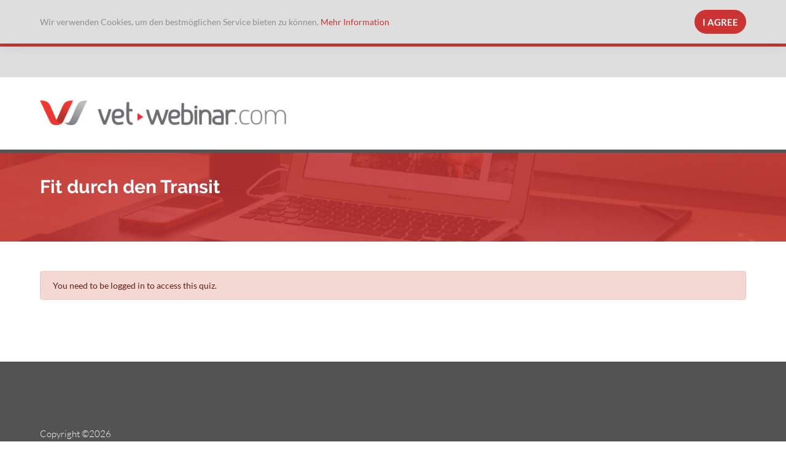

--- FILE ---
content_type: text/html; charset=utf-8
request_url: https://www.vet-webinar.com/en/fit-durch-den-transit/
body_size: 1981
content:
<!DOCTYPE html>
<html lang="en">
<head>

<meta charset="utf-8">
<!-- 
	###################################################################################
	Made by: Leuchtfeuer Digital Marketing GmbH, Hanover (Germany), www.leuchtfeuer.com
	###################################################################################

	This website is powered by TYPO3 - inspiring people to share!
	TYPO3 is a free open source Content Management Framework initially created by Kasper Skaarhoj and licensed under GNU/GPL.
	TYPO3 is copyright 1998-2026 of Kasper Skaarhoj. Extensions are copyright of their respective owners.
	Information and contribution at https://typo3.org/
-->


<link rel="icon" href="/_assets/8cad90b2fd8f2d3cd3ebdf089fd4e286/Build/Images/Icons/favicon.ico" type="image/vnd.microsoft.icon">
<title>vet-webinar | Fit durch den Transit</title>
<meta http-equiv="x-ua-compatible" content="IE=edge">
<meta name="generator" content="TYPO3 CMS">
<meta name="robots" content="index,follow">
<meta http-equiv="content-type" content="text/html; charset=UTF-8">
<meta http-equiv="content-security-policy" content="upgrade-insecure-requests">
<meta name="viewport" content="width=device-width, initial-scale=1.0">
<meta property="og:type" content="website">
<meta property="og:site_name" content="VET-Webinar">
<meta property="og:title" content="Fit durch den Transit">
<meta name="twitter:card" content="summary">
<meta name="date" content="2025-12-30">
<meta name="msapplication-tileimage" content="/_assets/8cad90b2fd8f2d3cd3ebdf089fd4e286/Build/Images/Icons/touch-icon-iphone-retina.png">
<meta name="msapplication-square70x70logo" content="/_assets/8cad90b2fd8f2d3cd3ebdf089fd4e286/Build/Images/Icons/touch-icon-ipad.png">
<meta name="msapplication-square150x150logo" content="/_assets/8cad90b2fd8f2d3cd3ebdf089fd4e286/Build/Images/Icons/touch-icon-ipad-retina.png">
<meta name="msapplication-square310x310logo" content="/_assets/8cad90b2fd8f2d3cd3ebdf089fd4e286/Build/Images/Icons/touch-icon-iphone-retina.png">


<link href="/_assets/8cad90b2fd8f2d3cd3ebdf089fd4e286/Build/Css/vetwebinar.css?1768306247" rel="stylesheet" >






        <!-- Google Tag Manager -->
        <script>(function(w,d,s,l,i){w[l]=w[l]||[];w[l].push({'gtm.start':
        new Date().getTime(),event:'gtm.js'});var f=d.getElementsByTagName(s)[0],
        j=d.createElement(s),dl=l!='dataLayer'?'&l='+l:'';j.async=true;j.src=
        'https://www.googletagmanager.com/gtm.js?id='+i+dl;f.parentNode.insertBefore(j,f);
        })(window,document,'script','dataLayer','GTM-TDH7BBX');</script>
        <!-- End Google Tag Manager --><!-- Matomo Tag Manager -->
<script>
  var _mtm = window._mtm = window._mtm || [];
  _mtm.push({'mtm.startTime': (new Date().getTime()), 'event': 'mtm.Start'});
  (function() {
    var d=document, g=d.createElement('script'), s=d.getElementsByTagName('script')[0];
    g.async=true; g.src='https://matomo.vet-webinar.com/js/container_AXb5wNM0.js'; s.parentNode.insertBefore(g,s);
  })();
</script>
<!-- End Matomo Tag Manager -->

</head>
<body id="page-12582">
        <!-- Google Tag Manager (noscript) -->
        <noscript><iframe src="https://www.googletagmanager.com/ns.html?id=GTM-TDH7BBX"
        height="0" width="0" style="display:none;visibility:hidden"></iframe></noscript>
        <!-- End Google Tag Manager (noscript) -->


<div id="wrapper" class=" quiz-layout">

	<div class="c-cookie c-cookie--closed">
    <div class="container">
        <div class="c-cookie__content">
<a id="c15597"></a><div class="ce-textpic ce- ce-"><div class="ce-bodytext"><p>Wir verwenden Cookies, um den bestmöglichen Service bieten zu können.&nbsp;<a href="/en/legal-details/">Mehr Information</a></p></div></div>

</div>
        <div class="c-cookie__button">
            <button class="btn btn-primary c-button">I Agree</button>
        </div>
    </div>
</div>

	<header>
		<div class="d-none d-lg-block c-master-head"></div>
		<div class="container topbar-header px-xs-0 mt-3 mb-3 mt-lg-6 mb-lg-6">
			<div class="row h-100">
				<div class="col-lg-6 h-100 d-flex align-items-center flex-grow-1">
					
							
							

<div class="c-logo">
	<div class="c-logo__item d-none d-lg-block ">
		<a href="/en/"><img src="/typo3temp/assets/_processed_/6/9/csm_logo_2x_3f4872724b.png" width="401" height="40"   alt="" ></a>
	</div>
	<div class="c-logo__item--md d-none d-md-block d-sm-none d-lg-none">
		<a href="/en/"><img src="/typo3temp/assets/_processed_/6/9/csm_logo_2x_3f4872724b.png" width="401" height="40"   alt="" ></a>
	</div>
	<div class="c-logo__item--sm d-sm-block d-md-none d-lg-none ml-3 mr-3">
		<a href="/en/"><img src="/typo3temp/assets/_processed_/6/9/csm_logo_2x_3f4872724b.png" width="401" height="40"   alt="" ></a>
	</div>
</div>
						
				</div>
			</div>
		</div>
	</header>

	<div id="section">
		<div id="mainContent">
			<div class="ui-title-page bg_title bg_transparent" title=""><div class="container"><div class="row"><div class="col-sm-10"><h1>Fit durch den Transit</h1></div></div></div></div></div>


			
		<main id="content" class="">
	
<div id="c34728"
                         class="container mt-5 frame frame-default frame-type-list frame-layout-0">
    <div class="alert alert-danger mb-5" role="alert">
        You need to be logged in to access this quiz.
    </div>

</div>


</main>
	
		</div>
	</div>

	
			<footer class="c-footer">
	
	<div class="container">
		<div class="row pb-4 u-owl-top--small-20--footer">
			
		</div>
		<div class="row mt-5">
			<div class="col-sm-12">
				<div class="c-copyright">
	
			Copyright &copy;2026
		
</div>
				
			</div>
		</div>
	</div>
</footer>


		

</div>
<script src="https://www.google.com/recaptcha/api.js?hl=en"></script>

<script src="/_assets/8cad90b2fd8f2d3cd3ebdf089fd4e286/Build/JavaScript/app.js?1768306247"></script>



</body>
</html>